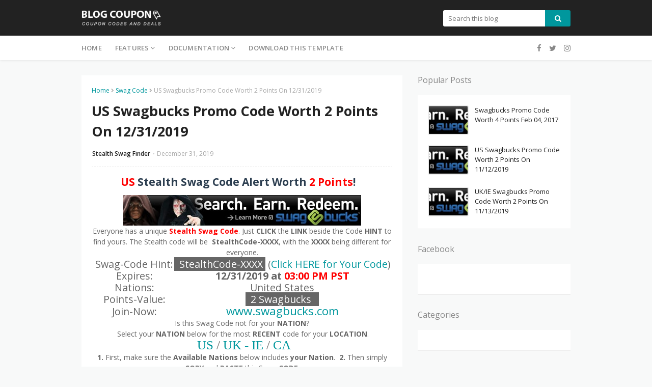

--- FILE ---
content_type: text/javascript; charset=UTF-8
request_url: http://www.iwantcodes.com/feeds/posts/default/-/Swag%20Code?alt=json-in-script&max-results=3&callback=jQuery112404063029675401748_1768516828945&_=1768516828946
body_size: 3158
content:
// API callback
jQuery112404063029675401748_1768516828945({"version":"1.0","encoding":"UTF-8","feed":{"xmlns":"http://www.w3.org/2005/Atom","xmlns$openSearch":"http://a9.com/-/spec/opensearchrss/1.0/","xmlns$blogger":"http://schemas.google.com/blogger/2008","xmlns$georss":"http://www.georss.org/georss","xmlns$gd":"http://schemas.google.com/g/2005","xmlns$thr":"http://purl.org/syndication/thread/1.0","id":{"$t":"tag:blogger.com,1999:blog-970769378895629704"},"updated":{"$t":"2025-03-11T09:51:37.993-07:00"},"category":[{"term":"Swag Code"},{"term":"Others"},{"term":"New Irazoo Code"},{"term":"InboxDollars Winit Code"},{"term":"Gifthulk Bonus Code"},{"term":"Prizerebel Promo Code"},{"term":"Stealth Swag Code"},{"term":"New Earnably Code"},{"term":"InstaGC Point Booster Code"},{"term":"Grabpoints Promo Code"},{"term":"Brand New Swagbucks Code"},{"term":"Code"},{"term":"Irazoo Promo Code"},{"term":"Todays Code"},{"term":"Swagbucks Promo Code"},{"term":"Swagbucks Tips"},{"term":"Tips"},{"term":"Irazoo"},{"term":"New  Earnably Code"},{"term":"Perk Codes"},{"term":"PointsPrizes Coupon Code"}],"title":{"type":"text","$t":"I want Codes"},"subtitle":{"type":"html","$t":""},"link":[{"rel":"http://schemas.google.com/g/2005#feed","type":"application/atom+xml","href":"http:\/\/www.iwantcodes.com\/feeds\/posts\/default"},{"rel":"self","type":"application/atom+xml","href":"http:\/\/www.blogger.com\/feeds\/970769378895629704\/posts\/default\/-\/Swag+Code?alt=json-in-script\u0026max-results=3"},{"rel":"alternate","type":"text/html","href":"http:\/\/www.iwantcodes.com\/search\/label\/Swag%20Code"},{"rel":"hub","href":"http://pubsubhubbub.appspot.com/"},{"rel":"next","type":"application/atom+xml","href":"http:\/\/www.blogger.com\/feeds\/970769378895629704\/posts\/default\/-\/Swag+Code\/-\/Swag+Code?alt=json-in-script\u0026start-index=4\u0026max-results=3"}],"author":[{"name":{"$t":"I Want Codes"},"uri":{"$t":"http:\/\/www.blogger.com\/profile\/09162743725470195636"},"email":{"$t":"noreply@blogger.com"},"gd$image":{"rel":"http://schemas.google.com/g/2005#thumbnail","width":"16","height":"16","src":"https:\/\/img1.blogblog.com\/img\/b16-rounded.gif"}}],"generator":{"version":"7.00","uri":"http://www.blogger.com","$t":"Blogger"},"openSearch$totalResults":{"$t":"1168"},"openSearch$startIndex":{"$t":"1"},"openSearch$itemsPerPage":{"$t":"3"},"entry":[{"id":{"$t":"tag:blogger.com,1999:blog-970769378895629704.post-2352061876625733342"},"published":{"$t":"2020-07-09T10:51:00.001-07:00"},"updated":{"$t":"2020-07-09T10:51:19.333-07:00"},"category":[{"scheme":"http://www.blogger.com/atom/ns#","term":"Swag Code"}],"title":{"type":"text","$t":"CA Swagbucks Promo Code Worth 2 Points On 07\/09\/2020"},"content":{"type":"html","$t":"\u003Cdiv class=\"coupon\"\u003E\n\u003Cdiv class=\"container\"\u003E\n\u003Ch3 style=\"text-align: center;\"\u003E\n\u003Cspan style=\"color: red;\"\u003E\n CA\u003C\/span\u003E Stealth Swag Code\u0026nbsp;Alert\u0026nbsp;Worth\u0026nbsp;\u003Cspan\nstyle=\"color: red;\"\u003E2  Points\u003C\/span\u003E!\u0026nbsp;\u0026nbsp;\u0026nbsp;\u003C\/h3\u003E\n\u003C\/div\u003E\n\u003Cdiv style=\"text-align: center;\"\u003E\n\u003Ca href=\"http:\/\/www.swagbucks.com\/refer\/revived86\" rel=\"nofollow\"\u003E\u003Cimg\nalt=\"Free Gift cards \" border=\"0\" data-original-height=\"60\"\ndata-original-width=\"468\"\nsrc=\"https:\/\/blogger.googleusercontent.com\/img\/b\/R29vZ2xl\/AVvXsEiLuxJvypmpa-_KY6MsvJTUNlw5ncUwZerctjesuyZG-a5t1X3dtXZfB-_zRHwKY3PzbiHJMLauAq6r8mwIWiawX6mVZ83Hd0s2NbfHG8GgOn5mbr4dRrbrBDsYAfzY2_s8Hi_QWw-rEWY\/s1600\/swagbucks+codes.jpg\"\nstyle=\"background: none; border-image: none; border-radius: 0px;\nborder: currentColor; box-shadow: 0px 0px 0px transparent; padding:\n0px; position: relative; vertical-align: bottom;\" title=\"Join\nSwagbucks Free\" \/\u003E\u003C\/a\u003E\u003Cbr \/\u003E\nEveryone\u0026nbsp;has a unique \u003Cspan style=\"color: red;\"\u003E\u003Cstrong\u003EStealth\nSwag Code\u003C\/strong\u003E\u003C\/span\u003E. Just\u0026nbsp;\u003Cstrong\u003ECLICK\u003C\/strong\u003E\nthe\u003Cstrong\u003E\u0026nbsp;LINK\u003C\/strong\u003E beside the\nCode\u0026nbsp;\u003Cstrong\u003EHINT\u003C\/strong\u003E to find yours. The Stealth code\nwill\u0026nbsp;be\u0026nbsp;\u003Cstrong\u003E\n\nStealthcode-XXXX\u003C\/strong\u003E, with the \u003Cstrong\u003EXXXX \u003C\/strong\u003Ebeing\ndifferent for everyone. \u003Cbr \/\u003E\n\u003Ctable style=\"font-size: 140%;\"\u003E\u003Ctbody\u003E\n\u003Ctr\u003E\u003Ctd class=\"p_label\"\u003E\u0026nbsp;Swag-Code Hint:\u003C\/td\u003E\u003Ctd class=\"p_value\np_code\"\u003E\u003Cdiv class=\"p_dynamic_code\"\u003E\n\u003Cdiv class=\"p_dynamic_code_hint\"\u003E\n\u003Cspan class=\"p_dynamic_code_form\" style=\"background-color: #666666;\ncolor: white;\"\u003E\u0026nbsp;\n\nStealthcode-XXXX\u0026nbsp;\u003C\/span\u003E\u003Cspan class=\"p_dynamic_code_form\"\nstyle=\"background-color: white;\"\u003E\u0026nbsp;(\u003Ca\nhref=\"https:\/\/www.swagbucks.com\/shop-ca\/callitspring.com-coupons\"\nrel=\"nofollow\"\u003EClick HERE for Your Code\u003C\/a\u003E)\u003C\/span\u003E\u003C\/div\u003E\n\u003C\/div\u003E\n\u003C\/td\u003E\n      \u003C\/tr\u003E\n\u003Ctr\u003E\n          \u003Ctd class=\"p_label\"\u003E\u0026nbsp;Expires:\u003C\/td\u003E\n          \u003Ctd class=\"p_value p_valid_at\"\u003E\u003Cb\u003E\n07\/09\/2020 at \u003Cspan style=\"color: red;\"\u003E03:00 PM EST \u003C\/span\u003E\u003C\/b\u003E\u003C\/td\u003E\n      \u003C\/tr\u003E\n\u003Ctr\u003E\n          \u003Ctd class=\"p_label\"\u003E\u0026nbsp;Nations:\u003C\/td\u003E\n          \u003Ctd class=\"p_value p_country_restrictions\"\u003E\n Canada\u003C\/td\u003E\n      \u003C\/tr\u003E\n\u003Ctr\u003E\n          \u003Ctd class=\"p_label\"\u003E\u0026nbsp;Points-Value:\u003C\/td\u003E\n          \u003Ctd class=\"p_value p_location\"\u003E\u003Cspan\nstyle=\"background-color: #666666;\"\u003E\u003Cspan style=\"color: white;\"\u003E\u0026nbsp;\n2 Swagbucks\n\u0026nbsp;\u0026nbsp;\u003C\/span\u003E\u003C\/span\u003E\u003C\/td\u003E\u003C\/tr\u003E\n\u003Ctr\u003E\n          \u003Ctd class=\"p_label\"\u003E\u0026nbsp;Join-Now:\u003C\/td\u003E\u003Ctd class=\"p_value\np_expires\"\u003E\u003Cdiv class=\"pt_missed_it\"\u003E\n\u003Cspan style=\"font-size: 22.4px;\"\u003E\u003Ca\nhref=\"http:\/\/www.swagbucks.com\/refer\/revived86\"\nrel=\"nofollow\"\u003Ewww.swagbucks.com\u003C\/a\u003E\u003C\/span\u003E\u003C\/div\u003E\n\u003C\/td\u003E\n\n\u003C\/tr\u003E\n\u003C\/tbody\u003E\u003C\/table\u003E\n\u003Cdiv style=\"text-align: center;\"\u003E\nIs this Swag Code not for your \u003Cb\u003ENATION\u003C\/b\u003E?\u003Cbr \/\u003E\n\u0026nbsp;Select your \u003Cb\u003ENATION\u003C\/b\u003E below for the most \u003Cb\u003ERECENT\u003C\/b\u003E code\nfor your \u003Cb\u003ELOCATION\u003C\/b\u003E.\u003Cbr \/\u003E\n\u003Cspan style=\"font-size: 180%;\"\u003E\u0026nbsp;\u003Cspan style=\"font-family:\n\u0026quot;georgia\u0026quot; , \u0026quot;times new roman\u0026quot; , serif;\"\u003E\u003Ca\nhref=\"https:\/\/www.iwantcodes.com\/search?q=swagbucks+code+united+states\u0026amp;max-results=20\u0026amp;by-date=true\"\u003EUS\u003C\/a\u003E\u0026nbsp;\/\n\u003Ca href=\"https:\/\/www.iwantcodes.com\/search?q=swagbucks+code+united+kingdom\u0026amp;max-results=20\u0026amp;by-date=true\"\nrel=\"nofollow\"\u003EUK\u0026nbsp;- IE\u003C\/a\u003E \/ \u003Ca\nhref=\"https:\/\/www.iwantcodes.com\/search?q=swagbucks+code+Canada\u0026amp;max-results=20\u0026amp;by-date=true\"\u003ECA\u003C\/a\u003E\u003C\/span\u003E\u003C\/span\u003E\u003C\/div\u003E\n\u003Cdiv class=\"container\"\u003E\n\u003Cdiv style=\"text-align: center;\"\u003E\n\u003Cb\u003E1. \u003C\/b\u003EFirst, make sure the \u003Cb\u003EAvailable Nations\u003C\/b\u003E below includes\n\u003Cb\u003Eyour Nation\u003C\/b\u003E.\u003Cb\u003E\u0026nbsp; 2. \u003C\/b\u003EThen simply \u003Cb\u003ECOPY\u003C\/b\u003E and\n\u003Cb\u003EPASTE\u003C\/b\u003E this Swag \u003Cb\u003ECODE\u003C\/b\u003E.\u003C\/div\u003E\n\u003Cdiv style=\"text-align: center;\"\u003E\n\u003Cb\u003E\u003Cspan style=\"color: red; font-family: \u0026quot;georgia\u0026quot; ,\n\u0026quot;times new roman\u0026quot; , serif; font-size: xx-small;\"\u003E\u003Ci\u003EYou will\nget an ERROR if there is any SPACES at the START or END of the\ncode.\u0026nbsp;\u003C\/i\u003E\u003C\/span\u003E\u003C\/b\u003E\u003C\/div\u003E\n\u003C\/div\u003E\n\u003C\/div\u003E\n\u003C\/div\u003E\n"},"link":[{"rel":"edit","type":"application/atom+xml","href":"http:\/\/www.blogger.com\/feeds\/970769378895629704\/posts\/default\/2352061876625733342"},{"rel":"self","type":"application/atom+xml","href":"http:\/\/www.blogger.com\/feeds\/970769378895629704\/posts\/default\/2352061876625733342"},{"rel":"alternate","type":"text/html","href":"http:\/\/www.iwantcodes.com\/2020\/07\/ca-swagbucks-promo-code-worth-2-points_9.html","title":"CA Swagbucks Promo Code Worth 2 Points On 07\/09\/2020"}],"author":[{"name":{"$t":"Stealth Swag Finder"},"uri":{"$t":"http:\/\/www.blogger.com\/profile\/07879934018115104896"},"email":{"$t":"noreply@blogger.com"},"gd$image":{"rel":"http://schemas.google.com/g/2005#thumbnail","width":"16","height":"16","src":"https:\/\/img1.blogblog.com\/img\/b16-rounded.gif"}}],"media$thumbnail":{"xmlns$media":"http://search.yahoo.com/mrss/","url":"https:\/\/blogger.googleusercontent.com\/img\/b\/R29vZ2xl\/AVvXsEiLuxJvypmpa-_KY6MsvJTUNlw5ncUwZerctjesuyZG-a5t1X3dtXZfB-_zRHwKY3PzbiHJMLauAq6r8mwIWiawX6mVZ83Hd0s2NbfHG8GgOn5mbr4dRrbrBDsYAfzY2_s8Hi_QWw-rEWY\/s72-c\/swagbucks+codes.jpg","height":"72","width":"72"}},{"id":{"$t":"tag:blogger.com,1999:blog-970769378895629704.post-3160887031356878102"},"published":{"$t":"2020-07-09T09:51:00.001-07:00"},"updated":{"$t":"2020-07-09T09:51:17.969-07:00"},"category":[{"scheme":"http://www.blogger.com/atom/ns#","term":"Swag Code"}],"title":{"type":"text","$t":"UK\/IE Swagbucks Promo Code Worth 2 Points On 07\/09\/2020"},"content":{"type":"html","$t":"\u003Cdiv class=\"coupon\"\u003E\n\u003Cdiv class=\"container\"\u003E\n\u003Ch3 style=\"text-align: center;\"\u003E\n\u003Cspan style=\"color: red;\"\u003E\n UK\/IE\u003C\/span\u003E Stealth Swag Code\u0026nbsp;Alert\u0026nbsp;Worth\u0026nbsp;\u003Cspan\nstyle=\"color: red;\"\u003E2  Points\u003C\/span\u003E!\u0026nbsp;\u0026nbsp;\u0026nbsp;\u003C\/h3\u003E\n\u003C\/div\u003E\n\u003Cdiv style=\"text-align: center;\"\u003E\n\u003Ca href=\"http:\/\/www.swagbucks.com\/refer\/revived86\" rel=\"nofollow\"\u003E\u003Cimg\nalt=\"Free Gift cards \" border=\"0\" data-original-height=\"60\"\ndata-original-width=\"468\"\nsrc=\"https:\/\/blogger.googleusercontent.com\/img\/b\/R29vZ2xl\/AVvXsEiLuxJvypmpa-_KY6MsvJTUNlw5ncUwZerctjesuyZG-a5t1X3dtXZfB-_zRHwKY3PzbiHJMLauAq6r8mwIWiawX6mVZ83Hd0s2NbfHG8GgOn5mbr4dRrbrBDsYAfzY2_s8Hi_QWw-rEWY\/s1600\/swagbucks+codes.jpg\"\nstyle=\"background: none; border-image: none; border-radius: 0px;\nborder: currentColor; box-shadow: 0px 0px 0px transparent; padding:\n0px; position: relative; vertical-align: bottom;\" title=\"Join\nSwagbucks Free\" \/\u003E\u003C\/a\u003E\u003Cbr \/\u003E\nEveryone\u0026nbsp;has a unique \u003Cspan style=\"color: red;\"\u003E\u003Cstrong\u003EStealth\nSwag Code\u003C\/strong\u003E\u003C\/span\u003E. Just\u0026nbsp;\u003Cstrong\u003ECLICK\u003C\/strong\u003E\nthe\u003Cstrong\u003E\u0026nbsp;LINK\u003C\/strong\u003E beside the\nCode\u0026nbsp;\u003Cstrong\u003EHINT\u003C\/strong\u003E to find yours. The Stealth code\nwill\u0026nbsp;be\u0026nbsp;\u003Cstrong\u003E\n\nStealthcode-XXXX\u003C\/strong\u003E, with the \u003Cstrong\u003EXXXX \u003C\/strong\u003Ebeing\ndifferent for everyone. \u003Cbr \/\u003E\n\u003Ctable style=\"font-size: 140%;\"\u003E\u003Ctbody\u003E\n\u003Ctr\u003E\u003Ctd class=\"p_label\"\u003E\u0026nbsp;Swag-Code Hint:\u003C\/td\u003E\u003Ctd class=\"p_value\np_code\"\u003E\u003Cdiv class=\"p_dynamic_code\"\u003E\n\u003Cdiv class=\"p_dynamic_code_hint\"\u003E\n\u003Cspan class=\"p_dynamic_code_form\" style=\"background-color: #666666;\ncolor: white;\"\u003E\u0026nbsp;\n\nStealthcode-XXXX\u0026nbsp;\u003C\/span\u003E\u003Cspan class=\"p_dynamic_code_form\"\nstyle=\"background-color: white;\"\u003E\u0026nbsp;(\u003Ca\nhref=\"https:\/\/www.swagbucks.com\/shop-uk\/groupon.co.uk-coupons\"\nrel=\"nofollow\"\u003EClick HERE for Your Code\u003C\/a\u003E)\u003C\/span\u003E\u003C\/div\u003E\n\u003C\/div\u003E\n\u003C\/td\u003E\n      \u003C\/tr\u003E\n\u003Ctr\u003E\n          \u003Ctd class=\"p_label\"\u003E\u0026nbsp;Expires:\u003C\/td\u003E\n          \u003Ctd class=\"p_value p_valid_at\"\u003E\u003Cb\u003E\n07\/09\/2020 at \u003Cspan style=\"color: red;\"\u003E02:00 PM EST \u003C\/span\u003E\u003C\/b\u003E\u003C\/td\u003E\n      \u003C\/tr\u003E\n\u003Ctr\u003E\n          \u003Ctd class=\"p_label\"\u003E\u0026nbsp;Nations:\u003C\/td\u003E\n          \u003Ctd class=\"p_value p_country_restrictions\"\u003E\n United Kingdom\/Ireland\u003C\/td\u003E\n      \u003C\/tr\u003E\n\u003Ctr\u003E\n          \u003Ctd class=\"p_label\"\u003E\u0026nbsp;Points-Value:\u003C\/td\u003E\n          \u003Ctd class=\"p_value p_location\"\u003E\u003Cspan\nstyle=\"background-color: #666666;\"\u003E\u003Cspan style=\"color: white;\"\u003E\u0026nbsp;\n2 Swagbucks\n\u0026nbsp;\u0026nbsp;\u003C\/span\u003E\u003C\/span\u003E\u003C\/td\u003E\u003C\/tr\u003E\n\u003Ctr\u003E\n          \u003Ctd class=\"p_label\"\u003E\u0026nbsp;Join-Now:\u003C\/td\u003E\u003Ctd class=\"p_value\np_expires\"\u003E\u003Cdiv class=\"pt_missed_it\"\u003E\n\u003Cspan style=\"font-size: 22.4px;\"\u003E\u003Ca\nhref=\"http:\/\/www.swagbucks.com\/refer\/revived86\"\nrel=\"nofollow\"\u003Ewww.swagbucks.com\u003C\/a\u003E\u003C\/span\u003E\u003C\/div\u003E\n\u003C\/td\u003E\n\n\u003C\/tr\u003E\n\u003C\/tbody\u003E\u003C\/table\u003E\n\u003Cdiv style=\"text-align: center;\"\u003E\nIs this Swag Code not for your \u003Cb\u003ENATION\u003C\/b\u003E?\u003Cbr \/\u003E\n\u0026nbsp;Select your \u003Cb\u003ENATION\u003C\/b\u003E below for the most \u003Cb\u003ERECENT\u003C\/b\u003E code\nfor your \u003Cb\u003ELOCATION\u003C\/b\u003E.\u003Cbr \/\u003E\n\u003Cspan style=\"font-size: 180%;\"\u003E\u0026nbsp;\u003Cspan style=\"font-family:\n\u0026quot;georgia\u0026quot; , \u0026quot;times new roman\u0026quot; , serif;\"\u003E\u003Ca\nhref=\"https:\/\/www.iwantcodes.com\/search?q=swagbucks+code+united+states\u0026amp;max-results=20\u0026amp;by-date=true\"\u003EUS\u003C\/a\u003E\u0026nbsp;\/\n\u003Ca href=\"https:\/\/www.iwantcodes.com\/search?q=swagbucks+code+united+kingdom\u0026amp;max-results=20\u0026amp;by-date=true\"\nrel=\"nofollow\"\u003EUK\u0026nbsp;- IE\u003C\/a\u003E \/ \u003Ca\nhref=\"https:\/\/www.iwantcodes.com\/search?q=swagbucks+code+Canada\u0026amp;max-results=20\u0026amp;by-date=true\"\u003ECA\u003C\/a\u003E\u003C\/span\u003E\u003C\/span\u003E\u003C\/div\u003E\n\u003Cdiv class=\"container\"\u003E\n\u003Cdiv style=\"text-align: center;\"\u003E\n\u003Cb\u003E1. \u003C\/b\u003EFirst, make sure the \u003Cb\u003EAvailable Nations\u003C\/b\u003E below includes\n\u003Cb\u003Eyour Nation\u003C\/b\u003E.\u003Cb\u003E\u0026nbsp; 2. \u003C\/b\u003EThen simply \u003Cb\u003ECOPY\u003C\/b\u003E and\n\u003Cb\u003EPASTE\u003C\/b\u003E this Swag \u003Cb\u003ECODE\u003C\/b\u003E.\u003C\/div\u003E\n\u003Cdiv style=\"text-align: center;\"\u003E\n\u003Cb\u003E\u003Cspan style=\"color: red; font-family: \u0026quot;georgia\u0026quot; ,\n\u0026quot;times new roman\u0026quot; , serif; font-size: xx-small;\"\u003E\u003Ci\u003EYou will\nget an ERROR if there is any SPACES at the START or END of the\ncode.\u0026nbsp;\u003C\/i\u003E\u003C\/span\u003E\u003C\/b\u003E\u003C\/div\u003E\n\u003C\/div\u003E\n\u003C\/div\u003E\n\u003C\/div\u003E\n"},"link":[{"rel":"edit","type":"application/atom+xml","href":"http:\/\/www.blogger.com\/feeds\/970769378895629704\/posts\/default\/3160887031356878102"},{"rel":"self","type":"application/atom+xml","href":"http:\/\/www.blogger.com\/feeds\/970769378895629704\/posts\/default\/3160887031356878102"},{"rel":"alternate","type":"text/html","href":"http:\/\/www.iwantcodes.com\/2020\/07\/ukie-swagbucks-promo-code-worth-2_9.html","title":"UK\/IE Swagbucks Promo Code Worth 2 Points On 07\/09\/2020"}],"author":[{"name":{"$t":"Stealth Swag Finder"},"uri":{"$t":"http:\/\/www.blogger.com\/profile\/07879934018115104896"},"email":{"$t":"noreply@blogger.com"},"gd$image":{"rel":"http://schemas.google.com/g/2005#thumbnail","width":"16","height":"16","src":"https:\/\/img1.blogblog.com\/img\/b16-rounded.gif"}}],"media$thumbnail":{"xmlns$media":"http://search.yahoo.com/mrss/","url":"https:\/\/blogger.googleusercontent.com\/img\/b\/R29vZ2xl\/AVvXsEiLuxJvypmpa-_KY6MsvJTUNlw5ncUwZerctjesuyZG-a5t1X3dtXZfB-_zRHwKY3PzbiHJMLauAq6r8mwIWiawX6mVZ83Hd0s2NbfHG8GgOn5mbr4dRrbrBDsYAfzY2_s8Hi_QWw-rEWY\/s72-c\/swagbucks+codes.jpg","height":"72","width":"72"}},{"id":{"$t":"tag:blogger.com,1999:blog-970769378895629704.post-8414130362383373662"},"published":{"$t":"2020-07-08T13:51:00.001-07:00"},"updated":{"$t":"2020-07-08T13:51:17.930-07:00"},"category":[{"scheme":"http://www.blogger.com/atom/ns#","term":"Swag Code"}],"title":{"type":"text","$t":"US Swagbucks Promo Code Worth 3 Points On 07\/08\/2020"},"content":{"type":"html","$t":"\u003Cdiv class=\"coupon\"\u003E\n\u003Cdiv class=\"container\"\u003E\n\u003Ch3 style=\"text-align: center;\"\u003E\n\u003Cspan style=\"color: red;\"\u003E\n US\u003C\/span\u003E Stealth Swag Code\u0026nbsp;Alert\u0026nbsp;Worth\u0026nbsp;\u003Cspan\nstyle=\"color: red;\"\u003E3  Points\u003C\/span\u003E!\u0026nbsp;\u0026nbsp;\u0026nbsp;\u003C\/h3\u003E\n\u003C\/div\u003E\n\u003Cdiv style=\"text-align: center;\"\u003E\n\u003Ca href=\"http:\/\/www.swagbucks.com\/refer\/revived86\" rel=\"nofollow\"\u003E\u003Cimg\nalt=\"Free Gift cards \" border=\"0\" data-original-height=\"60\"\ndata-original-width=\"468\"\nsrc=\"https:\/\/blogger.googleusercontent.com\/img\/b\/R29vZ2xl\/AVvXsEiLuxJvypmpa-_KY6MsvJTUNlw5ncUwZerctjesuyZG-a5t1X3dtXZfB-_zRHwKY3PzbiHJMLauAq6r8mwIWiawX6mVZ83Hd0s2NbfHG8GgOn5mbr4dRrbrBDsYAfzY2_s8Hi_QWw-rEWY\/s1600\/swagbucks+codes.jpg\"\nstyle=\"background: none; border-image: none; border-radius: 0px;\nborder: currentColor; box-shadow: 0px 0px 0px transparent; padding:\n0px; position: relative; vertical-align: bottom;\" title=\"Join\nSwagbucks Free\" \/\u003E\u003C\/a\u003E\u003Cbr \/\u003E\nEveryone\u0026nbsp;has a unique \u003Cspan style=\"color: red;\"\u003E\u003Cstrong\u003EStealth\nSwag Code\u003C\/strong\u003E\u003C\/span\u003E. Just\u0026nbsp;\u003Cstrong\u003ECLICK\u003C\/strong\u003E\nthe\u003Cstrong\u003E\u0026nbsp;LINK\u003C\/strong\u003E beside the\nCode\u0026nbsp;\u003Cstrong\u003EHINT\u003C\/strong\u003E to find yours. The Stealth code\nwill\u0026nbsp;be\u0026nbsp;\u003Cstrong\u003E\n\nStealthcode-XXXX\u003C\/strong\u003E, with the \u003Cstrong\u003EXXXX \u003C\/strong\u003Ebeing\ndifferent for everyone. \u003Cbr \/\u003E\n\u003Ctable style=\"font-size: 140%;\"\u003E\u003Ctbody\u003E\n\u003Ctr\u003E\u003Ctd class=\"p_label\"\u003E\u0026nbsp;Swag-Code Hint:\u003C\/td\u003E\u003Ctd class=\"p_value\np_code\"\u003E\u003Cdiv class=\"p_dynamic_code\"\u003E\n\u003Cdiv class=\"p_dynamic_code_hint\"\u003E\n\u003Cspan class=\"p_dynamic_code_form\" style=\"background-color: #666666;\ncolor: white;\"\u003E\u0026nbsp;\n\nStealthcode-XXXX\u0026nbsp;\u003C\/span\u003E\u003Cspan class=\"p_dynamic_code_form\"\nstyle=\"background-color: white;\"\u003E\u0026nbsp;(\u003Ca\nhref=\"https:\/\/www.swagbucks.com\/offer?oid=14424\" rel=\"nofollow\"\u003EClick\nHERE for Your Code\u003C\/a\u003E)\u003C\/span\u003E\u003C\/div\u003E\n\u003C\/div\u003E\n\u003C\/td\u003E\n      \u003C\/tr\u003E\n\u003Ctr\u003E\n          \u003Ctd class=\"p_label\"\u003E\u0026nbsp;Expires:\u003C\/td\u003E\n          \u003Ctd class=\"p_value p_valid_at\"\u003E\u003Cb\u003E\n07\/08\/2020 at \u003Cspan style=\"color: red;\"\u003E06:00 PM EST \u003C\/span\u003E\u003C\/b\u003E\u003C\/td\u003E\n      \u003C\/tr\u003E\n\u003Ctr\u003E\n          \u003Ctd class=\"p_label\"\u003E\u0026nbsp;Nations:\u003C\/td\u003E\n          \u003Ctd class=\"p_value p_country_restrictions\"\u003E\n United States\u003C\/td\u003E\n      \u003C\/tr\u003E\n\u003Ctr\u003E\n          \u003Ctd class=\"p_label\"\u003E\u0026nbsp;Points-Value:\u003C\/td\u003E\n          \u003Ctd class=\"p_value p_location\"\u003E\u003Cspan\nstyle=\"background-color: #666666;\"\u003E\u003Cspan style=\"color: white;\"\u003E\u0026nbsp;\n3 Swagbucks\n\u0026nbsp;\u0026nbsp;\u003C\/span\u003E\u003C\/span\u003E\u003C\/td\u003E\u003C\/tr\u003E\n\u003Ctr\u003E\n          \u003Ctd class=\"p_label\"\u003E\u0026nbsp;Join-Now:\u003C\/td\u003E\u003Ctd class=\"p_value\np_expires\"\u003E\u003Cdiv class=\"pt_missed_it\"\u003E\n\u003Cspan style=\"font-size: 22.4px;\"\u003E\u003Ca\nhref=\"http:\/\/www.swagbucks.com\/refer\/revived86\"\nrel=\"nofollow\"\u003Ewww.swagbucks.com\u003C\/a\u003E\u003C\/span\u003E\u003C\/div\u003E\n\u003C\/td\u003E\n\n\u003C\/tr\u003E\n\u003C\/tbody\u003E\u003C\/table\u003E\n\u003Cdiv style=\"text-align: center;\"\u003E\nIs this Swag Code not for your \u003Cb\u003ENATION\u003C\/b\u003E?\u003Cbr \/\u003E\n\u0026nbsp;Select your \u003Cb\u003ENATION\u003C\/b\u003E below for the most \u003Cb\u003ERECENT\u003C\/b\u003E code\nfor your \u003Cb\u003ELOCATION\u003C\/b\u003E.\u003Cbr \/\u003E\n\u003Cspan style=\"font-size: 180%;\"\u003E\u0026nbsp;\u003Cspan style=\"font-family:\n\u0026quot;georgia\u0026quot; , \u0026quot;times new roman\u0026quot; , serif;\"\u003E\u003Ca\nhref=\"https:\/\/www.iwantcodes.com\/search?q=swagbucks+code+united+states\u0026amp;max-results=20\u0026amp;by-date=true\"\u003EUS\u003C\/a\u003E\u0026nbsp;\/\n\u003Ca href=\"https:\/\/www.iwantcodes.com\/search?q=swagbucks+code+united+kingdom\u0026amp;max-results=20\u0026amp;by-date=true\"\nrel=\"nofollow\"\u003EUK\u0026nbsp;- IE\u003C\/a\u003E \/ \u003Ca\nhref=\"https:\/\/www.iwantcodes.com\/search?q=swagbucks+code+Canada\u0026amp;max-results=20\u0026amp;by-date=true\"\u003ECA\u003C\/a\u003E\u003C\/span\u003E\u003C\/span\u003E\u003C\/div\u003E\n\u003Cdiv class=\"container\"\u003E\n\u003Cdiv style=\"text-align: center;\"\u003E\n\u003Cb\u003E1. \u003C\/b\u003EFirst, make sure the \u003Cb\u003EAvailable Nations\u003C\/b\u003E below includes\n\u003Cb\u003Eyour Nation\u003C\/b\u003E.\u003Cb\u003E\u0026nbsp; 2. \u003C\/b\u003EThen simply \u003Cb\u003ECOPY\u003C\/b\u003E and\n\u003Cb\u003EPASTE\u003C\/b\u003E this Swag \u003Cb\u003ECODE\u003C\/b\u003E.\u003C\/div\u003E\n\u003Cdiv style=\"text-align: center;\"\u003E\n\u003Cb\u003E\u003Cspan style=\"color: red; font-family: \u0026quot;georgia\u0026quot; ,\n\u0026quot;times new roman\u0026quot; , serif; font-size: xx-small;\"\u003E\u003Ci\u003EYou will\nget an ERROR if there is any SPACES at the START or END of the\ncode.\u0026nbsp;\u003C\/i\u003E\u003C\/span\u003E\u003C\/b\u003E\u003C\/div\u003E\n\u003C\/div\u003E\n\u003C\/div\u003E\n\u003C\/div\u003E\n"},"link":[{"rel":"edit","type":"application/atom+xml","href":"http:\/\/www.blogger.com\/feeds\/970769378895629704\/posts\/default\/8414130362383373662"},{"rel":"self","type":"application/atom+xml","href":"http:\/\/www.blogger.com\/feeds\/970769378895629704\/posts\/default\/8414130362383373662"},{"rel":"alternate","type":"text/html","href":"http:\/\/www.iwantcodes.com\/2020\/07\/us-swagbucks-promo-code-worth-3-points_8.html","title":"US Swagbucks Promo Code Worth 3 Points On 07\/08\/2020"}],"author":[{"name":{"$t":"Stealth Swag Finder"},"uri":{"$t":"http:\/\/www.blogger.com\/profile\/07879934018115104896"},"email":{"$t":"noreply@blogger.com"},"gd$image":{"rel":"http://schemas.google.com/g/2005#thumbnail","width":"16","height":"16","src":"https:\/\/img1.blogblog.com\/img\/b16-rounded.gif"}}],"media$thumbnail":{"xmlns$media":"http://search.yahoo.com/mrss/","url":"https:\/\/blogger.googleusercontent.com\/img\/b\/R29vZ2xl\/AVvXsEiLuxJvypmpa-_KY6MsvJTUNlw5ncUwZerctjesuyZG-a5t1X3dtXZfB-_zRHwKY3PzbiHJMLauAq6r8mwIWiawX6mVZ83Hd0s2NbfHG8GgOn5mbr4dRrbrBDsYAfzY2_s8Hi_QWw-rEWY\/s72-c\/swagbucks+codes.jpg","height":"72","width":"72"}}]}});